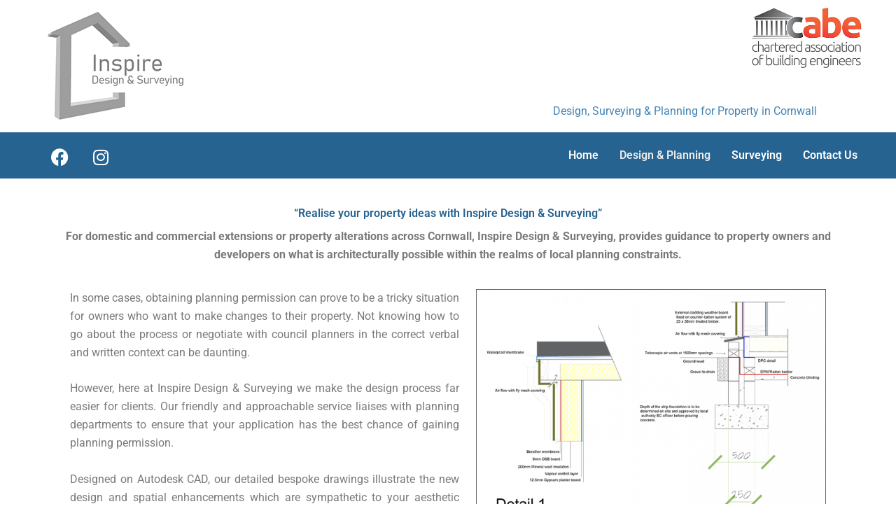

--- FILE ---
content_type: text/css
request_url: https://inspiredesignandsurveying.co.uk/wp-content/uploads/elementor/css/post-10.css?ver=1766004743
body_size: 3055
content:
.elementor-10 .elementor-element.elementor-element-a704736{margin-top:30px;margin-bottom:0px;}.elementor-widget-heading .elementor-heading-title{font-family:var( --e-global-typography-primary-font-family ), Sans-serif;font-weight:var( --e-global-typography-primary-font-weight );color:var( --e-global-color-primary );}.elementor-10 .elementor-element.elementor-element-ea58b70{text-align:center;}.elementor-10 .elementor-element.elementor-element-ea58b70 .elementor-heading-title{color:#8A8D8E;}.elementor-10 .elementor-element.elementor-element-e3a8218{margin-top:0px;margin-bottom:0px;padding:0px 0px 10px 0px;}.elementor-10 .elementor-element.elementor-element-39b85cd > .elementor-element-populated{margin:0px 0px 0px 0px;--e-column-margin-right:0px;--e-column-margin-left:0px;padding:0px 0px 0px 0px;}.elementor-widget-text-editor{font-family:var( --e-global-typography-text-font-family ), Sans-serif;font-weight:var( --e-global-typography-text-font-weight );color:var( --e-global-color-text );}.elementor-widget-text-editor.elementor-drop-cap-view-stacked .elementor-drop-cap{background-color:var( --e-global-color-primary );}.elementor-widget-text-editor.elementor-drop-cap-view-framed .elementor-drop-cap, .elementor-widget-text-editor.elementor-drop-cap-view-default .elementor-drop-cap{color:var( --e-global-color-primary );border-color:var( --e-global-color-primary );}.elementor-10 .elementor-element.elementor-element-668cbe4{text-align:center;}.elementor-10 .elementor-element.elementor-element-d8d3c19{margin-top:0px;margin-bottom:0px;padding:0px 100px 0px 100px;}.elementor-10 .elementor-element.elementor-element-d4c9ce2 > .elementor-element-populated{margin:0px 0px 0px 0px;--e-column-margin-right:0px;--e-column-margin-left:0px;padding:0px 0px 0px 0px;}.elementor-10 .elementor-element.elementor-element-f4ef409{text-align:justify;}.elementor-10 .elementor-element.elementor-element-efa6467 > .elementor-background-overlay{background-color:#266390;opacity:0.1;}.elementor-10 .elementor-element.elementor-element-efa6467{margin-top:0px;margin-bottom:0px;padding:30px 0px 20px 0px;}.elementor-10 .elementor-element.elementor-element-ba4d762 > .elementor-widget-container{margin:0px 0px 0px 30px;}.elementor-10 .elementor-element.elementor-element-ba4d762{text-align:left;}.elementor-10 .elementor-element.elementor-element-fd13a47 > .elementor-container{max-width:1200px;}.elementor-10 .elementor-element.elementor-element-fd13a47{transition:background 0.3s, border 0.3s, border-radius 0.3s, box-shadow 0.3s;margin-top:30px;margin-bottom:0px;}.elementor-10 .elementor-element.elementor-element-fd13a47 > .elementor-background-overlay{transition:background 0.3s, border-radius 0.3s, opacity 0.3s;}.elementor-10 .elementor-element.elementor-element-7de7997 > .elementor-element-populated{margin:0px 0px 0px 0px;--e-column-margin-right:0px;--e-column-margin-left:0px;padding:0px 0px 0px 0px;}.elementor-10 .elementor-element.elementor-element-6ba0edd > .elementor-widget-container{background-color:#020101A1;padding:30px 80px 30px 40px;}.elementor-10 .elementor-element.elementor-element-6ba0edd{text-align:left;color:#F2F2F2;}

--- FILE ---
content_type: text/css
request_url: https://inspiredesignandsurveying.co.uk/wp-content/uploads/elementor/css/post-483.css?ver=1765984771
body_size: 12448
content:
.elementor-483 .elementor-element.elementor-element-b1c472b{margin-top:0px;margin-bottom:0px;padding:0px 0px 0px 0px;}.elementor-widget-image .widget-image-caption{color:var( --e-global-color-text );font-family:var( --e-global-typography-text-font-family ), Sans-serif;font-weight:var( --e-global-typography-text-font-weight );}.elementor-483 .elementor-element.elementor-element-c641e62 > .elementor-widget-container{margin:0px 0px 0px 50px;padding:0px 0px 0px 0px;}.elementor-483 .elementor-element.elementor-element-c641e62{text-align:left;}.elementor-widget-text-editor{font-family:var( --e-global-typography-text-font-family ), Sans-serif;font-weight:var( --e-global-typography-text-font-weight );color:var( --e-global-color-text );}.elementor-widget-text-editor.elementor-drop-cap-view-stacked .elementor-drop-cap{background-color:var( --e-global-color-primary );}.elementor-widget-text-editor.elementor-drop-cap-view-framed .elementor-drop-cap, .elementor-widget-text-editor.elementor-drop-cap-view-default .elementor-drop-cap{color:var( --e-global-color-primary );border-color:var( --e-global-color-primary );}.elementor-483 .elementor-element.elementor-element-1564590 > .elementor-widget-container{margin:0px 30px 0px 0px;}.elementor-483 .elementor-element.elementor-element-1564590{text-align:right;}.elementor-483 .elementor-element.elementor-element-0750c48 > .elementor-widget-container{margin:0px 0px 0px 0px;}.elementor-483 .elementor-element.elementor-element-0750c48{text-align:center;}.elementor-483 .elementor-element.elementor-element-10e761e:not(.elementor-motion-effects-element-type-background), .elementor-483 .elementor-element.elementor-element-10e761e > .elementor-motion-effects-container > .elementor-motion-effects-layer{background-color:#266390;}.elementor-483 .elementor-element.elementor-element-10e761e > .elementor-background-overlay{background-color:#266390;opacity:0.5;transition:background 0.3s, border-radius 0.3s, opacity 0.3s;}.elementor-483 .elementor-element.elementor-element-10e761e{transition:background 0.3s, border 0.3s, border-radius 0.3s, box-shadow 0.3s;}.elementor-483 .elementor-element.elementor-element-6ad3b56 > .elementor-element-populated{margin:0px 0px 0px 0px;--e-column-margin-right:0px;--e-column-margin-left:0px;padding:10px 0px 0px 0px;}.elementor-483 .elementor-element.elementor-element-dbb0ce5 .elementor-repeater-item-7ec8c00.elementor-social-icon{background-color:#266390;}.elementor-483 .elementor-element.elementor-element-dbb0ce5 .elementor-repeater-item-7ec8c00.elementor-social-icon i{color:#FFFFFF;}.elementor-483 .elementor-element.elementor-element-dbb0ce5 .elementor-repeater-item-7ec8c00.elementor-social-icon svg{fill:#FFFFFF;}.elementor-483 .elementor-element.elementor-element-dbb0ce5 .elementor-repeater-item-243a47f.elementor-social-icon{background-color:#266390;}.elementor-483 .elementor-element.elementor-element-dbb0ce5 .elementor-repeater-item-243a47f.elementor-social-icon i{color:#FFFFFF;}.elementor-483 .elementor-element.elementor-element-dbb0ce5 .elementor-repeater-item-243a47f.elementor-social-icon svg{fill:#FFFFFF;}.elementor-483 .elementor-element.elementor-element-dbb0ce5{--grid-template-columns:repeat(0, auto);--grid-column-gap:5px;--grid-row-gap:0px;}.elementor-483 .elementor-element.elementor-element-dbb0ce5 .elementor-widget-container{text-align:center;}.elementor-widget-navigation-menu .menu-item a.hfe-menu-item.elementor-button{background-color:var( --e-global-color-accent );font-family:var( --e-global-typography-accent-font-family ), Sans-serif;font-weight:var( --e-global-typography-accent-font-weight );}.elementor-widget-navigation-menu .menu-item a.hfe-menu-item.elementor-button:hover{background-color:var( --e-global-color-accent );}.elementor-widget-navigation-menu a.hfe-menu-item, .elementor-widget-navigation-menu a.hfe-sub-menu-item{font-family:var( --e-global-typography-primary-font-family ), Sans-serif;font-weight:var( --e-global-typography-primary-font-weight );}.elementor-widget-navigation-menu .menu-item a.hfe-menu-item, .elementor-widget-navigation-menu .sub-menu a.hfe-sub-menu-item{color:var( --e-global-color-text );}.elementor-widget-navigation-menu .menu-item a.hfe-menu-item:hover,
								.elementor-widget-navigation-menu .sub-menu a.hfe-sub-menu-item:hover,
								.elementor-widget-navigation-menu .menu-item.current-menu-item a.hfe-menu-item,
								.elementor-widget-navigation-menu .menu-item a.hfe-menu-item.highlighted,
								.elementor-widget-navigation-menu .menu-item a.hfe-menu-item:focus{color:var( --e-global-color-accent );}.elementor-widget-navigation-menu .hfe-nav-menu-layout:not(.hfe-pointer__framed) .menu-item.parent a.hfe-menu-item:before,
								.elementor-widget-navigation-menu .hfe-nav-menu-layout:not(.hfe-pointer__framed) .menu-item.parent a.hfe-menu-item:after{background-color:var( --e-global-color-accent );}.elementor-widget-navigation-menu .hfe-nav-menu-layout:not(.hfe-pointer__framed) .menu-item.parent .sub-menu .hfe-has-submenu-container a:after{background-color:var( --e-global-color-accent );}.elementor-widget-navigation-menu .hfe-pointer__framed .menu-item.parent a.hfe-menu-item:before,
								.elementor-widget-navigation-menu .hfe-pointer__framed .menu-item.parent a.hfe-menu-item:after{border-color:var( --e-global-color-accent );}
							.elementor-widget-navigation-menu .sub-menu li a.hfe-sub-menu-item,
							.elementor-widget-navigation-menu nav.hfe-dropdown li a.hfe-sub-menu-item,
							.elementor-widget-navigation-menu nav.hfe-dropdown li a.hfe-menu-item,
							.elementor-widget-navigation-menu nav.hfe-dropdown-expandible li a.hfe-menu-item,
							.elementor-widget-navigation-menu nav.hfe-dropdown-expandible li a.hfe-sub-menu-item{font-family:var( --e-global-typography-accent-font-family ), Sans-serif;font-weight:var( --e-global-typography-accent-font-weight );}.elementor-483 .elementor-element.elementor-element-42f01c8 .menu-item a.hfe-menu-item{padding-left:15px;padding-right:15px;}.elementor-483 .elementor-element.elementor-element-42f01c8 .menu-item a.hfe-sub-menu-item{padding-left:calc( 15px + 20px );padding-right:15px;}.elementor-483 .elementor-element.elementor-element-42f01c8 .hfe-nav-menu__layout-vertical .menu-item ul ul a.hfe-sub-menu-item{padding-left:calc( 15px + 40px );padding-right:15px;}.elementor-483 .elementor-element.elementor-element-42f01c8 .hfe-nav-menu__layout-vertical .menu-item ul ul ul a.hfe-sub-menu-item{padding-left:calc( 15px + 60px );padding-right:15px;}.elementor-483 .elementor-element.elementor-element-42f01c8 .hfe-nav-menu__layout-vertical .menu-item ul ul ul ul a.hfe-sub-menu-item{padding-left:calc( 15px + 80px );padding-right:15px;}.elementor-483 .elementor-element.elementor-element-42f01c8 .menu-item a.hfe-menu-item, .elementor-483 .elementor-element.elementor-element-42f01c8 .menu-item a.hfe-sub-menu-item{padding-top:15px;padding-bottom:15px;}.elementor-483 .elementor-element.elementor-element-42f01c8 ul.sub-menu{width:220px;}.elementor-483 .elementor-element.elementor-element-42f01c8 .sub-menu a.hfe-sub-menu-item,
						 .elementor-483 .elementor-element.elementor-element-42f01c8 nav.hfe-dropdown li a.hfe-menu-item,
						 .elementor-483 .elementor-element.elementor-element-42f01c8 nav.hfe-dropdown li a.hfe-sub-menu-item,
						 .elementor-483 .elementor-element.elementor-element-42f01c8 nav.hfe-dropdown-expandible li a.hfe-menu-item,
						 .elementor-483 .elementor-element.elementor-element-42f01c8 nav.hfe-dropdown-expandible li a.hfe-sub-menu-item{padding-top:15px;padding-bottom:15px;}.elementor-483 .elementor-element.elementor-element-42f01c8 .hfe-nav-menu-icon{font-size:20px;border-width:1px;padding:0.35em;border-radius:10px;background-color:#266390;}.elementor-483 .elementor-element.elementor-element-42f01c8 .hfe-nav-menu-icon svg{font-size:20px;line-height:20px;height:20px;width:20px;}.elementor-483 .elementor-element.elementor-element-42f01c8 > .elementor-widget-container{margin:0px 30px 0px 0px;}.elementor-483 .elementor-element.elementor-element-42f01c8 .hfe-nav-menu__toggle{margin:0 auto;}.elementor-483 .elementor-element.elementor-element-42f01c8 .menu-item a.hfe-menu-item, .elementor-483 .elementor-element.elementor-element-42f01c8 .sub-menu a.hfe-sub-menu-item{color:#FFFFFF;}.elementor-483 .elementor-element.elementor-element-42f01c8 .menu-item a.hfe-menu-item, .elementor-483 .elementor-element.elementor-element-42f01c8 .sub-menu, .elementor-483 .elementor-element.elementor-element-42f01c8 nav.hfe-dropdown, .elementor-483 .elementor-element.elementor-element-42f01c8 .hfe-dropdown-expandible{background-color:#266390;}.elementor-483 .elementor-element.elementor-element-42f01c8 .menu-item a.hfe-menu-item:hover,
								.elementor-483 .elementor-element.elementor-element-42f01c8 .sub-menu a.hfe-sub-menu-item:hover,
								.elementor-483 .elementor-element.elementor-element-42f01c8 .menu-item.current-menu-item a.hfe-menu-item,
								.elementor-483 .elementor-element.elementor-element-42f01c8 .menu-item a.hfe-menu-item.highlighted,
								.elementor-483 .elementor-element.elementor-element-42f01c8 .menu-item a.hfe-menu-item:focus{color:#B7BCB8;}.elementor-483 .elementor-element.elementor-element-42f01c8 .menu-item.current-menu-item a.hfe-menu-item,
								.elementor-483 .elementor-element.elementor-element-42f01c8 .menu-item.current-menu-ancestor a.hfe-menu-item{color:#ECECEC;}.elementor-483 .elementor-element.elementor-element-42f01c8 .sub-menu a.hfe-sub-menu-item,
								.elementor-483 .elementor-element.elementor-element-42f01c8 .elementor-menu-toggle,
								.elementor-483 .elementor-element.elementor-element-42f01c8 nav.hfe-dropdown li a.hfe-menu-item,
								.elementor-483 .elementor-element.elementor-element-42f01c8 nav.hfe-dropdown li a.hfe-sub-menu-item,
								.elementor-483 .elementor-element.elementor-element-42f01c8 nav.hfe-dropdown-expandible li a.hfe-menu-item,
								.elementor-483 .elementor-element.elementor-element-42f01c8 nav.hfe-dropdown-expandible li a.hfe-sub-menu-item{color:#FFFFFF;}.elementor-483 .elementor-element.elementor-element-42f01c8 .sub-menu,
								.elementor-483 .elementor-element.elementor-element-42f01c8 nav.hfe-dropdown,
								.elementor-483 .elementor-element.elementor-element-42f01c8 nav.hfe-dropdown-expandible,
								.elementor-483 .elementor-element.elementor-element-42f01c8 nav.hfe-dropdown .menu-item a.hfe-menu-item,
								.elementor-483 .elementor-element.elementor-element-42f01c8 nav.hfe-dropdown .menu-item a.hfe-sub-menu-item{background-color:#266390;}.elementor-483 .elementor-element.elementor-element-42f01c8 .sub-menu a.hfe-sub-menu-item:hover,
								.elementor-483 .elementor-element.elementor-element-42f01c8 .elementor-menu-toggle:hover,
								.elementor-483 .elementor-element.elementor-element-42f01c8 nav.hfe-dropdown li a.hfe-menu-item:hover,
								.elementor-483 .elementor-element.elementor-element-42f01c8 nav.hfe-dropdown li a.hfe-sub-menu-item:hover,
								.elementor-483 .elementor-element.elementor-element-42f01c8 nav.hfe-dropdown-expandible li a.hfe-menu-item:hover,
								.elementor-483 .elementor-element.elementor-element-42f01c8 nav.hfe-dropdown-expandible li a.hfe-sub-menu-item:hover{color:#000000;}.elementor-483 .elementor-element.elementor-element-42f01c8 .sub-menu li.menu-item:not(:last-child),
						.elementor-483 .elementor-element.elementor-element-42f01c8 nav.hfe-dropdown li.menu-item:not(:last-child),
						.elementor-483 .elementor-element.elementor-element-42f01c8 nav.hfe-dropdown-expandible li.menu-item:not(:last-child){border-bottom-style:solid;border-bottom-color:#c4c4c4;border-bottom-width:1px;}.elementor-483 .elementor-element.elementor-element-42f01c8 div.hfe-nav-menu-icon{color:#FFFFFF;}.elementor-483 .elementor-element.elementor-element-42f01c8 div.hfe-nav-menu-icon svg{fill:#FFFFFF;}.elementor-483 .elementor-element.elementor-element-42f01c8 div.hfe-nav-menu-icon:hover{color:#91A7CE;}.elementor-483 .elementor-element.elementor-element-42f01c8 div.hfe-nav-menu-icon:hover svg{fill:#91A7CE;}.elementor-483 .elementor-element.elementor-element-42f01c8 .hfe-nav-menu-icon:hover{background-color:#266390;padding:0.35em;}@media(min-width:768px){.elementor-483 .elementor-element.elementor-element-f419864{width:52.814%;}.elementor-483 .elementor-element.elementor-element-4d24d42{width:47.186%;}.elementor-483 .elementor-element.elementor-element-6ad3b56{width:17.923%;}.elementor-483 .elementor-element.elementor-element-1e9163e{width:82.077%;}}

--- FILE ---
content_type: text/css
request_url: https://inspiredesignandsurveying.co.uk/wp-content/uploads/elementor/css/post-1269.css?ver=1765984771
body_size: 765
content:
.elementor-1269 .elementor-element.elementor-element-c101888{margin-top:30px;margin-bottom:0px;}.elementor-1269 .elementor-element.elementor-element-c4e2e39:not(.elementor-motion-effects-element-type-background) > .elementor-widget-wrap, .elementor-1269 .elementor-element.elementor-element-c4e2e39 > .elementor-widget-wrap > .elementor-motion-effects-container > .elementor-motion-effects-layer{background-color:#266390;}.elementor-1269 .elementor-element.elementor-element-c4e2e39 > .elementor-element-populated{transition:background 0.3s, border 0.3s, border-radius 0.3s, box-shadow 0.3s;}.elementor-1269 .elementor-element.elementor-element-c4e2e39 > .elementor-element-populated > .elementor-background-overlay{transition:background 0.3s, border-radius 0.3s, opacity 0.3s;}.elementor-1269 .elementor-element.elementor-element-fd7636b{--spacer-size:105px;}